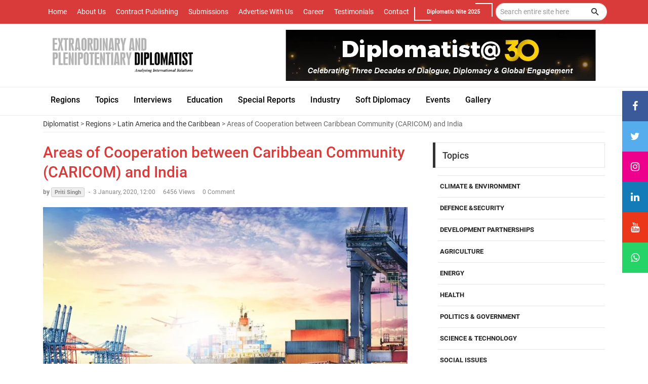

--- FILE ---
content_type: text/html; charset=UTF-8
request_url: https://diplomatist.com/2020/01/03/areas-of-cooperation-between-caribbean-community-caricom-and-india/
body_size: 17691
content:
<!DOCTYPE html>
<html lang="en">
<head>
<title>Areas of Cooperation between Caribbean Community (CARICOM) and India - Diplomatist</title>
<meta charset="UTF-8">
<meta name="viewport" content="width=device-width, initial-scale=1">
<meta property="og:title" content="Areas of Cooperation between Caribbean Community (CARICOM) and India"/>
<meta property="og:description" content="
The small states of the Caribbean, given their size and location have a very unique set of problems compared to the rest of the Latin American c"/>
<meta property="og:type" content="article"/>
<meta property="og:url" content="https://diplomatist.com/2020/01/03/areas-of-cooperation-between-caribbean-community-caricom-and-india/"/>
<meta property="og:site_name" content="Diplomatist"/>
<meta property="og:image" content="https://diplomatist.com/wp-content/uploads/2020/01/caribbean-community.jpg"/>
<link rel="icon" type="image/png" href="https://diplomatist.com/wp-content/themes/diplomatist/assets/images/icons/favicon.png"/>
<link rel="stylesheet" type="text/css" href="https://diplomatist.com/wp-content/themes/diplomatist/assets/vendor/bootstrap/css/bootstrap.min.css">
<link rel="stylesheet" type="text/css" href="https://diplomatist.com/wp-content/themes/diplomatist/assets/fonts/fontawesome-5.0.8/css/fontawesome-all.min.css">
<link rel="stylesheet" type="text/css" href="https://diplomatist.com/wp-content/themes/diplomatist/assets/fonts/iconic/css/material-design-iconic-font.min.css">
<link rel="stylesheet" type="text/css" href="https://diplomatist.com/wp-content/themes/diplomatist/assets/vendor/animate/animate.css">
<link rel="stylesheet" type="text/css" href="https://diplomatist.com/wp-content/themes/diplomatist/assets/vendor/css-hamburgers/hamburgers.min.css">
<link rel="stylesheet" type="text/css" href="https://diplomatist.com/wp-content/themes/diplomatist/assets/vendor/animsition/css/animsition.min.css">
<link rel="stylesheet" type="text/css" href="https://diplomatist.com/wp-content/themes/diplomatist/assets/css/util.min.css">
<link rel="stylesheet" type="text/css" href="https://diplomatist.com/wp-content/themes/diplomatist/assets/css/main.css">
<script src="https://kit.fontawesome.com/776a2af7d2.js" crossorigin="anonymous"></script>
<link rel="stylesheet" href="https://cdnjs.cloudflare.com/ajax/libs/font-awesome/4.7.0/css/font-awesome.min.css">
<link href="https://maxcdn.bootstrapcdn.com/bootstrap/3.3.0/css/bootstrap.min.css" rel="stylesheet" id="bootstrap-css">
<!--<script type='text/javascript'>
var isCtrl = false;
document.onkeyup=function(e)
{
if(e.which == 17)
isCtrl=false;
}
document.onkeydown=function(e)
{
if(e.which == 123)
isCtrl=true;
if (((e.which == 85) || (e.which == 65) || (e.which == 88) || (e.which == 67) || (e.which == 86) || (e.which == 2) || (e.which == 3) || (e.which == 123) || (e.which == 83)) && isCtrl == true)
{
alert('This is Function Disabled');
return false;
}
}
// right click code
var isNS = (navigator.appName == "Netscape") ? 1 : 0;
if(navigator.appName == "Netscape") document.captureEvents(Event.MOUSEDOWN||Event.MOUSEUP);
function mischandler(){
    alert('This is Function Disabled');
return false;
}
function mousehandler(e){
var myevent = (isNS) ? e : event;
var eventbutton = (isNS) ? myevent.which : myevent.button;
if((eventbutton==2)||(eventbutton==3)) return false;
}
document.oncontextmenu = mischandler;
document.onmousedown = mousehandler;
document.onmouseup = mousehandler;
//select content code disable  alok goyal
function killCopy(e){
return false
}
function reEnable(){
return true
}
document.onselectstart=new Function ("return false")
if (window.sidebar){
document.onmousedown=killCopy
document.onclick=reEnable
}
</script>-->
<!-- PushAlert -->
<script type="text/javascript">
    (function(d, t) {
        var g = d.createElement(t),
        s = d.getElementsByTagName(t)[0];
        g.src = "https://cdn.pushalert.co/integrate_2f0fc20a04d3fa5912d400939f674fce.js";
        s.parentNode.insertBefore(g, s);
    }(document, "script"));
</script>
<style>
.screen-reader-response ul{ display:none;}
.screen-reader-response{ color:#d93b3b;}
.wpcf7-validation-errors{ color:#d93b3b;}
@media only screen and (max-device-width: 480px)
{
	#cssmenu > ul{ display: grid;}
	#cssmenu, #cssmenu > ul > li > ul > li a:hover{ height:auto!important;}
}

@media only screen and (max-device-width: 480px)
{
	.menu-mobile li a{ font-family: Roboto-Medium;
    font-size: 16px;
    line-height: 1.3;
    color: #000!important;
    position: relative;
    display: -webkit-box;
    display: -webkit-flex;
    display: -moz-box;
    display: -ms-flexbox;
    display: flex;
    align-items: center;
    height: 100%;
    padding: 5px 0px;
    margin: 0 15px;
    transition: all 0.3s;
    -o-transition: all 0.3s;
    -moz-transition: all 0.3s;
    -webkit-transition: all 0.3s;}
}
</style>
<!-- End PushAlert -->

<!-- Facebook Pixel Code -->
<script>
  !function(f,b,e,v,n,t,s)
  {if(f.fbq)return;n=f.fbq=function(){n.callMethod?
  n.callMethod.apply(n,arguments):n.queue.push(arguments)};
  if(!f._fbq)f._fbq=n;n.push=n;n.loaded=!0;n.version='2.0';
  n.queue=[];t=b.createElement(e);t.async=!0;
  t.src=v;s=b.getElementsByTagName(e)[0];
  s.parentNode.insertBefore(t,s)}(window, document,'script',
  'https://connect.facebook.net/en_US/fbevents.js');
  fbq('init', '2550706255147985');
  fbq('track', 'PageView');
</script>
<noscript><img height="1" width="1" style="display:none"
  src="https://www.facebook.com/tr?id=2550706255147985&ev=PageView&noscript=1"
/></noscript>
<!-- End Facebook Pixel Code -->


</head>
<body>
<style>
.whatsapp{background: #25d366;}
.whatsapp:hover{background: #000;}
</style>
<div class="icon-bar"> <a href="https://www.facebook.com/DiplomatistMagazine" target="_blank" class="facebook"><i class="fa fa-facebook"></i></a> <a href="https://twitter.com/The_Diplomatist" target="_blank" class="twitter"><i class="fa fa-twitter"></i></a> <a href="https://www.instagram.com/the_diplomatist/" target="_blank" class="instagram"><i class="fa fa-instagram"></i></a> <a href="https://www.linkedin.com/company/3267866/admin/" target="_blank" class="linkedin"><i class="fa fa-linkedin"></i></a> <a href="https://www.youtube.com/channel/UCxJU1flTuWreVcj8aBRENTg" target="_blank" class="youtube"><i class="fa fa-youtube"></i></a>
<a href="https://api.whatsapp.com/send?phone=+918882437658 &amp;text=Hi" target="_blank" class="whatsapp"><i class="fa fa-whatsapp"></i></a> </div>
<header>
  <div class="container-menu-desktop">
    <div class="topbar">
      <div class="content-topbar container h-100">
        <div class="left-topbar" id="anchor_cls">
          <li id="menu-item-25" class="menu-item menu-item-type-custom menu-item-object-custom menu-item-home menu-item-25"><a href="http://diplomatist.com/">Home</a></li>
<li id="menu-item-26" class="menu-item menu-item-type-post_type menu-item-object-page menu-item-26"><a href="https://diplomatist.com/about-us/">About Us</a></li>
<li id="menu-item-30" class="menu-item menu-item-type-post_type menu-item-object-page menu-item-30"><a href="https://diplomatist.com/contract-publishing/">Contract Publishing</a></li>
<li id="menu-item-32" class="menu-item menu-item-type-post_type menu-item-object-page menu-item-32"><a href="https://diplomatist.com/submissions/">Submissions</a></li>
<li id="menu-item-27" class="menu-item menu-item-type-post_type menu-item-object-page menu-item-27"><a href="https://diplomatist.com/advertise/">Advertise With Us</a></li>
<li id="menu-item-28" class="menu-item menu-item-type-post_type menu-item-object-page menu-item-28"><a href="https://diplomatist.com/career/">Career</a></li>
<li id="menu-item-33" class="menu-item menu-item-type-post_type menu-item-object-page menu-item-33"><a href="https://diplomatist.com/testimonials/">Testimonials</a></li>
<li id="menu-item-29" class="menu-item menu-item-type-post_type menu-item-object-page menu-item-29"><a href="https://diplomatist.com/contact/">Contact</a></li>
			<div class="site-nav__icons">
	<a class="site-nav__link site-nav__link--icon medium-down--hide" href="https://diplomatist.com/diplomatic-nite/" target="_blank">
      <span class="contact-button" style="font-size: 11px;">
        Diplomatic Nite 2025
        <span></span>
        <span></span>
        <span></span>
        <span></span>
      </span>
    </a>    
</div>
        </div>
        <div class="right-topbar">
			 
          <div class="pos-relative size-a-2 bo-1-rad-22 of-hidden bocl11 m-tb-6">			 
            <form action="https://diplomatist.com" id="search-form" method="get" >
              <input class="f1-s-1 cl6 plh9 s-full p-l-25 p-r-45" type="search" placeholder="Search entire site here" name="s" id="s" onBlur="if(this.value=='')this.value='type your search'"onfocus="if(this.value=='type your search')this.value=''" style="padding: 8px;" />
              <input type="submit" id="searchsubmit" value="" name="searchsubmit"/>
              <button class="flex-c-c size-a-1 ab-t-r fs-20 cl2 hov-cl10 trans-03" type="submit" id="searchsubmit" name="searchsubmit"> <i class="zmdi zmdi-search"></i> </button>
            </form>
          </div>
        </div>
      </div>
    </div>
    <div class="wrap-header-mobile">
      <div class="logo-mobile"> <a href="http://diplomatist.com/"><img src="https://diplomatist.com/wp-content/themes/diplomatist/assets/images/logo.png" alt="IMG-LOGO"></a> </div>
      <div class="btn-show-menu-mobile hamburger hamburger--squeeze m-r--8"> <span class="hamburger-box"> <span class="hamburger-inner"></span> </span> </div>
    </div>
    <div class="menu-mobile">
      <li class="menu-item menu-item-type-custom menu-item-object-custom menu-item-home menu-item-25"><a href="http://diplomatist.com/">Home</a></li>
<li class="menu-item menu-item-type-post_type menu-item-object-page menu-item-26"><a href="https://diplomatist.com/about-us/">About Us</a></li>
<li class="menu-item menu-item-type-post_type menu-item-object-page menu-item-30"><a href="https://diplomatist.com/contract-publishing/">Contract Publishing</a></li>
<li class="menu-item menu-item-type-post_type menu-item-object-page menu-item-32"><a href="https://diplomatist.com/submissions/">Submissions</a></li>
<li class="menu-item menu-item-type-post_type menu-item-object-page menu-item-27"><a href="https://diplomatist.com/advertise/">Advertise With Us</a></li>
<li class="menu-item menu-item-type-post_type menu-item-object-page menu-item-28"><a href="https://diplomatist.com/career/">Career</a></li>
<li class="menu-item menu-item-type-post_type menu-item-object-page menu-item-33"><a href="https://diplomatist.com/testimonials/">Testimonials</a></li>
<li class="menu-item menu-item-type-post_type menu-item-object-page menu-item-29"><a href="https://diplomatist.com/contact/">Contact</a></li>
<div id="cssmenu" class="menu-cat-menu-middle-container"><ul id="menu-cat-menu-middle" class="menu"><li id="menu-item-40" class="menu-item menu-item-type-taxonomy menu-item-object-category current-post-ancestor current-menu-parent current-post-parent menu-item-has-children has-sub"><a href="https://diplomatist.com/category/regions/"><span>Regions</span></a>
<ul>
	<li id="menu-item-41" class="menu-item menu-item-type-taxonomy menu-item-object-category"><a href="https://diplomatist.com/category/regions/africa/"><span>Africa</span></a></li>
	<li id="menu-item-42" class="menu-item menu-item-type-taxonomy menu-item-object-category"><a href="https://diplomatist.com/category/regions/asia/"><span>Asia</span></a></li>
	<li id="menu-item-43" class="menu-item menu-item-type-taxonomy menu-item-object-category"><a href="https://diplomatist.com/category/regions/cis/"><span>CIS</span></a></li>
	<li id="menu-item-44" class="menu-item menu-item-type-taxonomy menu-item-object-category"><a href="https://diplomatist.com/category/regions/europe/"><span>Europe</span></a></li>
	<li id="menu-item-45" class="menu-item menu-item-type-taxonomy menu-item-object-category current-post-ancestor current-menu-parent current-post-parent"><a href="https://diplomatist.com/category/regions/latin_america_and_the_caribbean/"><span>Latin America and the Caribbean</span></a></li>
	<li id="menu-item-1403" class="menu-item menu-item-type-taxonomy menu-item-object-category"><a href="https://diplomatist.com/category/regions/indo-pacific/"><span>Indo Pacific</span></a></li>
	<li id="menu-item-46" class="menu-item menu-item-type-taxonomy menu-item-object-category"><a href="https://diplomatist.com/category/regions/middle_east/"><span>Middle East</span></a></li>
	<li id="menu-item-47" class="menu-item menu-item-type-taxonomy menu-item-object-category"><a href="https://diplomatist.com/category/regions/world/"><span>World</span></a></li>
</ul>
</li>
<li id="menu-item-49" class="menu-item menu-item-type-taxonomy menu-item-object-category menu-item-has-children has-sub"><a href="https://diplomatist.com/category/topics/"><span>Topics</span></a>
<ul>
	<li id="menu-item-50" class="menu-item menu-item-type-taxonomy menu-item-object-category"><a href="https://diplomatist.com/category/topics/climate-environment/"><span>Climate &#038; Environment</span></a></li>
	<li id="menu-item-51" class="menu-item menu-item-type-taxonomy menu-item-object-category"><a href="https://diplomatist.com/category/topics/defence-security/"><span>Defence &#038; Security</span></a></li>
	<li id="menu-item-52" class="menu-item menu-item-type-taxonomy menu-item-object-category"><a href="https://diplomatist.com/category/topics/development-partnerships/"><span>Development Partnerships</span></a></li>
	<li id="menu-item-53" class="menu-item menu-item-type-taxonomy menu-item-object-category"><a href="https://diplomatist.com/category/topics/agriculture/"><span>Agriculture</span></a></li>
	<li id="menu-item-54" class="menu-item menu-item-type-taxonomy menu-item-object-category"><a href="https://diplomatist.com/category/topics/energy/"><span>Energy</span></a></li>
	<li id="menu-item-55" class="menu-item menu-item-type-taxonomy menu-item-object-category"><a href="https://diplomatist.com/category/topics/health/"><span>Health</span></a></li>
	<li id="menu-item-56" class="menu-item menu-item-type-taxonomy menu-item-object-category"><a href="https://diplomatist.com/category/topics/politics-government/"><span>Politics &#038; Government</span></a></li>
	<li id="menu-item-57" class="menu-item menu-item-type-taxonomy menu-item-object-category"><a href="https://diplomatist.com/category/topics/science-technology/"><span>Science &#038; Technology</span></a></li>
	<li id="menu-item-58" class="menu-item menu-item-type-taxonomy menu-item-object-category"><a href="https://diplomatist.com/category/topics/society/"><span>Society</span></a></li>
</ul>
</li>
<li id="menu-item-39" class="menu-item menu-item-type-taxonomy menu-item-object-category"><a href="https://diplomatist.com/category/interview/"><span>Interviews</span></a></li>
<li id="menu-item-34" class="menu-item menu-item-type-taxonomy menu-item-object-category"><a href="https://diplomatist.com/category/education/"><span>Education</span></a></li>
<li id="menu-item-48" class="menu-item menu-item-type-taxonomy menu-item-object-category"><a href="https://diplomatist.com/category/special-reports/"><span>Special Reports</span></a></li>
<li id="menu-item-36" class="menu-item menu-item-type-taxonomy menu-item-object-category"><a href="https://diplomatist.com/category/industry/"><span>Industry</span></a></li>
<li id="menu-item-35" class="menu-item menu-item-type-taxonomy menu-item-object-category"><a href="https://diplomatist.com/category/soft-diplomacy/"><span>Soft Diplomacy</span></a></li>
<li id="menu-item-37" class="menu-item menu-item-type-taxonomy menu-item-object-category"><a href="https://diplomatist.com/category/events/"><span>Events</span></a></li>
<li id="menu-item-38" class="menu-item menu-item-type-taxonomy menu-item-object-category"><a href="https://diplomatist.com/category/gallery/"><span>Gallery</span></a></li>
</ul></div>    </div>
    <div class="wrap-logo container">
      <div class="logo"> <a href="http://diplomatist.com/"><img src="https://diplomatist.com/wp-content/themes/diplomatist/assets/images/logo.png" alt="LOGO"></a> </div> 
		<!--- <div class="logo"> <a href="http://diplomatist.com/"><img src="http://diplomatist.com/wp-content/uploads/2021/07/Diplo-Logo-2.jpg" alt="LOGO"></a> </div>-->
      <div class="banner-header">      
		   <!--  <a href="https://us02web.zoom.us/webinar/register/WN_g1FrTlGjTDKYPjeujna0Fg" target="_blank"> <img src="http://diplomatist.com/wp-content/uploads/2021/07/top-banner-nw14.jpg"></a>-->
		  <!--   <a href="mailto:marketing@lbassociates.com" target="_blank"> <img src="http://diplomatist.com/wp-content/uploads/2024/03/Top-Banner.jpg"></a>-->
		   <a > <img src="https://diplomatist.com/wp-content/uploads/2025/12/Banner-for-web.jpg"></a> 
     </div>
    </div>
    <div class="mymenu">
      <div class="wrap-main-nav container">
        <div class="main-nav">
          <nav class="menu-desktop"> <a class="logo-stick" href="http://diplomatist.com/"> <img src="https://diplomatist.com/wp-content/themes/diplomatist/assets/images/logo.png" alt="LOGO" style=" margin-left:20px;"> </a>
			<div id="cssmenu" class="menu-cat-menu-middle-container"><ul id="menu-cat-menu-middle-1" class="menu"><li class="menu-item menu-item-type-taxonomy menu-item-object-category current-post-ancestor current-menu-parent current-post-parent menu-item-has-children has-sub"><a href="https://diplomatist.com/category/regions/"><span>Regions</span></a>
<ul>
	<li class="menu-item menu-item-type-taxonomy menu-item-object-category"><a href="https://diplomatist.com/category/regions/africa/"><span>Africa</span></a></li>
	<li class="menu-item menu-item-type-taxonomy menu-item-object-category"><a href="https://diplomatist.com/category/regions/asia/"><span>Asia</span></a></li>
	<li class="menu-item menu-item-type-taxonomy menu-item-object-category"><a href="https://diplomatist.com/category/regions/cis/"><span>CIS</span></a></li>
	<li class="menu-item menu-item-type-taxonomy menu-item-object-category"><a href="https://diplomatist.com/category/regions/europe/"><span>Europe</span></a></li>
	<li class="menu-item menu-item-type-taxonomy menu-item-object-category current-post-ancestor current-menu-parent current-post-parent"><a href="https://diplomatist.com/category/regions/latin_america_and_the_caribbean/"><span>Latin America and the Caribbean</span></a></li>
	<li class="menu-item menu-item-type-taxonomy menu-item-object-category"><a href="https://diplomatist.com/category/regions/indo-pacific/"><span>Indo Pacific</span></a></li>
	<li class="menu-item menu-item-type-taxonomy menu-item-object-category"><a href="https://diplomatist.com/category/regions/middle_east/"><span>Middle East</span></a></li>
	<li class="menu-item menu-item-type-taxonomy menu-item-object-category"><a href="https://diplomatist.com/category/regions/world/"><span>World</span></a></li>
</ul>
</li>
<li class="menu-item menu-item-type-taxonomy menu-item-object-category menu-item-has-children has-sub"><a href="https://diplomatist.com/category/topics/"><span>Topics</span></a>
<ul>
	<li class="menu-item menu-item-type-taxonomy menu-item-object-category"><a href="https://diplomatist.com/category/topics/climate-environment/"><span>Climate &#038; Environment</span></a></li>
	<li class="menu-item menu-item-type-taxonomy menu-item-object-category"><a href="https://diplomatist.com/category/topics/defence-security/"><span>Defence &#038; Security</span></a></li>
	<li class="menu-item menu-item-type-taxonomy menu-item-object-category"><a href="https://diplomatist.com/category/topics/development-partnerships/"><span>Development Partnerships</span></a></li>
	<li class="menu-item menu-item-type-taxonomy menu-item-object-category"><a href="https://diplomatist.com/category/topics/agriculture/"><span>Agriculture</span></a></li>
	<li class="menu-item menu-item-type-taxonomy menu-item-object-category"><a href="https://diplomatist.com/category/topics/energy/"><span>Energy</span></a></li>
	<li class="menu-item menu-item-type-taxonomy menu-item-object-category"><a href="https://diplomatist.com/category/topics/health/"><span>Health</span></a></li>
	<li class="menu-item menu-item-type-taxonomy menu-item-object-category"><a href="https://diplomatist.com/category/topics/politics-government/"><span>Politics &#038; Government</span></a></li>
	<li class="menu-item menu-item-type-taxonomy menu-item-object-category"><a href="https://diplomatist.com/category/topics/science-technology/"><span>Science &#038; Technology</span></a></li>
	<li class="menu-item menu-item-type-taxonomy menu-item-object-category"><a href="https://diplomatist.com/category/topics/society/"><span>Society</span></a></li>
</ul>
</li>
<li class="menu-item menu-item-type-taxonomy menu-item-object-category"><a href="https://diplomatist.com/category/interview/"><span>Interviews</span></a></li>
<li class="menu-item menu-item-type-taxonomy menu-item-object-category"><a href="https://diplomatist.com/category/education/"><span>Education</span></a></li>
<li class="menu-item menu-item-type-taxonomy menu-item-object-category"><a href="https://diplomatist.com/category/special-reports/"><span>Special Reports</span></a></li>
<li class="menu-item menu-item-type-taxonomy menu-item-object-category"><a href="https://diplomatist.com/category/industry/"><span>Industry</span></a></li>
<li class="menu-item menu-item-type-taxonomy menu-item-object-category"><a href="https://diplomatist.com/category/soft-diplomacy/"><span>Soft Diplomacy</span></a></li>
<li class="menu-item menu-item-type-taxonomy menu-item-object-category"><a href="https://diplomatist.com/category/events/"><span>Events</span></a></li>
<li class="menu-item menu-item-type-taxonomy menu-item-object-category"><a href="https://diplomatist.com/category/gallery/"><span>Gallery</span></a></li>
</ul></div>          </nav>
        </div>
      </div>
    </div>
  </div>
</header>

<div class="container">
  <div class="headline bg0 flex-wr-sb-c">
    <div class="f2-s-1 p-r-30 m-tb-6">
      
      <div class="breadcrumbs"><a href="https://diplomatist.com">Diplomatist</a> > <a href="https://diplomatist.com/category/regions/" rel="category tag">Regions</a> > <a href="https://diplomatist.com/category/regions/latin_america_and_the_caribbean/" rel="category tag">Latin America and the Caribbean</a> > Areas of Cooperation between Caribbean Community (CARICOM) and India</div>    </div>
  </div>
</div>
<style>.myarticle li, ul {
     list-style-type: initial;
	 margin-left:10px;
}</style>
<section class="bg0 p-b-50">
  <div class="container">
    <div class="row justify-content-center">
      <div class="col-md-10 col-lg-8 p-b-30">
        <div class="p-r-10 p-r-0-sr991">
          <!-- Blog Detail -->
          <div class="myarticle">
          
            <h1 class="f1-l-3 cl2 respon2"> Areas of Cooperation between Caribbean Community (CARICOM) and India </h1>
            
            <div class="flex-wr-s-s p-b-20"> <span class="f1-s-3 cl8 m-r-15"> <a class="f1-s-4 cl8 hov-cl10 trans-03"> by
             
			                        <span style="background: #EEE;border: solid 1px #CCC;padding: 2px 6px 2px 6px;-webkit-border-radius: 3px;-moz-border-radius: 3px;border-radius: 3px;font-size: 11px!important;
    margin-right: 2px;">Priti Singh</span>
             </a> 
            
            
            <span class="m-rl-3">-</span> <span> 3 January, 2020, 12:00</span> </span> <span class="f1-s-3 cl8 m-r-15"> 6456 Views </span> 
            <a href="#" class="f1-s-3 cl8 hov-cl10 trans-03 m-r-15"> 0 Comment </a> </div>
            
            <div class="wrap-pic-max-w"> <img src="https://diplomatist.com/wp-content/uploads/2020/01/caribbean-community.jpg"> </div>
            
                        <p class="f1-s-11 cl6" style="text-align:justify;"> 
<blockquote class="wp-block-quote is-layout-flow wp-block-quote-is-layout-flow"><p>The small states of the Caribbean, given their size and location have a very unique set of problems compared to the rest of the Latin American countries—be it economic, environmental or energy related.</p></blockquote>



<p>Their limited domestic market makes these economies reliant on export revenues and their openness to trade makes them vulnerable to fluctuations of the international markets. Natural disasters and climate change given their location add a new dimension to their security concerns.</p>



<p>These states have thus learnt to be innovative in order to survive. The Caribbean region has a long history of regional cooperation and efforts towards the integration of their economies along with attempts to increase their combined voting power in multilateral organizations. The Caribbean Community (CARICOM) often claimed as the most viable alternative for substantial regional progress, came into being by the Treaty of Chaguaramas in Trinidad and Tobago in July 1973 after attempts at a Caribbean Free Trade Agreement in the 1960s (CARIFTA). CARICOM comprises 15 members which include Antigua and Barbuda, Barbados, Belize, Dominica, Grenada, Guyana, Jamaica, Montserrat, St. Kitts and Nevis, St. Lucia, St. Vincent and the Grenadines, and Trinidad and Tobago, the Bahamas, Haiti and Suriname. It was the result of efforts made to formally resolve the economic difficulties of the CARICOM member states within the region and is considered to be one of the most advanced regional institutions in the developing world. The Revised Treaty of Chaguaramas in 2001 principally gave rise to an initiative or strategy known as the Caribbean Single Market and Economy (CSME), which if successful, would eventually integrate all member countries into a single economic space and allow free movement of goods and services.</p>



<p>India’s relations with the Caribbean countries may be traced back to the early nineteenth century. From this period till the early part of the twentieth century many indentured agricultural labourers from different parts of India were transported there to work in the plantations. With the introduction of sugarcane culture, the economic prospects of most of the Caribbean countries completely changed. Thus, ethnic Indians comprise between thirty to forty percent of the population in Guyana, Suriname and Trinidad and Tobago. Other countries in the Caribbean such as Jamaica and the Bahamas also have smaller percentages of the Indian population.</p>



<p>This means that there already exist strong emotional and cultural links between India and these Caribbean countries. A nascent market to cater to the demands of the Indians seeking to preserve their ethnic life-style associated with cuisine and other cultural artifacts had been created in the Caribbean. The demand for these products led to a commercial relationship with India even during the inter-war period of the 1920s and 1930s. Indian cinema too became much sought after. With independence and the establishment of diplomatic relations between India and the newly independent countries of the Caribbean in the 1960s, bilateral relations grew more in academics and sports, more importantly, cricket. Trade links were not very substantial at the time. One of the initial examples of bilateral relations was the establishment of the Indian Studies “Chair” at the St. Augustine campus in the mid-1960s in Trinidad, a result of the informal dialogue between Trinidad’s first Prime Minister Eric Williams and India’s Prime Minister Jawaharlal Nehru (Singh and Izarali, 2013).</p>



<p>While cultural links were already strong with India, it was only in November 2003 that it was agreed to set up an India-CARICOM Joint Commission during a CARICOM delegation visit to India. In 2005 the first meeting of India-CARICOM Foreign Ministers was held at Paramaribo, Suriname while the CARICOM Summit was on. The First India-CARICOM Economic Forum was held in Port of Spain, Trinidad and Tobago in August 2005, followed by the first India-Caribbean Conclave in June 2009. Several areas of cooperation were identified between CARICOM and India which ranged from socio-economic bilateral issues including trade, tourism and the fight against AIDS to political ones such as combating terrorism, the UN development millennium goals and its reform. Some of the main areas of concern/cooperation may be listed as:</p>



<h3 class="wp-block-heading"><strong>Promotion of trade in goods and services</strong></h3>



<p>While the socio-cultural historical links of the Caribbean countries with India are very important, recent trends have shown that there is a greater potential for economic links through trade. There is no doubt that China already plays a major economic role in the Caribbean, but with its growing middle-class India’s population is likely to surpass that of China by 2030 and it can provide a large market (ECLAC 2011, 11). India’s total trade with Latin America and the Caribbean has averaged 117 million dollars between 2008-2010 while its trade with the CARICOM countries rose from 85.5 million US dollars in 2003-4 to 1195 million US dollars in 2009-10 (Exim Bank 2011, 72).</p>



<p>The major export destinations of India and import from the region to India are the Bahamas, Trinidad and Tobago, Haiti, Jamaica, Suriname, Guyana, and Barbados. India exports mostly pharmaceutical products, iron and steel, machinery and instruments to CARICOM. Crude petroleum, gold, metalliferous ores and scrap are major items that India imports from CARICOM (Exim Bank of India, 2011, 17).</p>



<p>One of the discussion points for services has been the rich possibilities in travel and tourism. For India, acquiring and renovation of hotels in the CARICOM region, which is a very popular tourist destination is bound to be fruitful. Investments in popular Indian style Ayurveda/ Yoga / Wellness centres in these hotels could really to cater to the rising demand for such services. Instructors can train local practitioners, which will, in turn, make these centres acceptable.</p>



<h2 class="wp-block-heading"><strong>Investments</strong></h2>



<p>India’s foreign direct investment to the Caribbean is also generally on the rise though it has seen a moderate decline between 2011 and 2017. However, that is mostly due to the fall in FDI to British Virgin and Cayman islands, associate members of CARICOM. Of the total investments to Latin America and the Caribbean, 70 percent had gone to the British Virgin Islands and the Cayman Islands alone in 2011, (ECLAC 2011, 44). From April 2011 to November 2017, 46% of the Indian investments went to British Virgin Islands accounting for the largest share among the LAC countries. The total investments between April 2011 to November 2017 in the Bahamas mostly in the construction sector was about US$ 163 million. In the same period, India invested a total amount of about US$ 17.6 million mostly in agriculture and mining in Guyana (Exim Bank of India, 2018, 13). Thus, there is also a change in the sectoral composition of these investments which have shifted towards agriculture and mining. For India, the Caribbean is strategically located for entry into the Latin American market. That is an added advantage that India should not forego.</p>



<p><strong>Financial and technical assistance:</strong>&nbsp;India signed a contribution agreement with the CARICOM Development Fund (CDF) in January 2019, about ten years after its creation in 2008. India has agreed to grant US$ one million to the CDF’s capital fund. This makes India a development partner of CARICOM. CDF’s directive is to give financial and technical assistance to countries or sectors within the Caribbean Community in areas such as the development of renewable energy or increasing energy efficiency; providing physical infrastructure to encourage investments and trade; encouraging small and medium enterprises and developing human resources. India had put in a donation of US $ five million to help Haiti reconstruct itself after the disastrous earthquake of 2010.</p>



<p>In software and information technology, the Indian Technical and Economic Cooperation Programme (ITEC) is one of the prongs of the Development Partnership Administration established in 2012 in the Ministry of External Affairs, India. Government of India put in US$ 1.166 million worth of information technology and communication infrastructure and computer software at the CARICOM Secretariat in 2005-2006. A few slots for ITEC courses are reserved annually for the CARICOM members. India can also assist in increasing offshore medical centres, pharmaceutical manufacturing, including the supply of anti-retroviral drugs for fighting HIV/AIDS.</p>



<p>Having the advantage of a sizeable Indian diasporic community in the region along with the natural complementarities of products for trade with the region, this is the right time for closer cooperation and exploring further avenues for interaction for India—both bilateral and multilateral—based on multiple areas of mutual interests and concerns with the CARICOM countries.</p>



<h3 class="wp-block-heading">References</h3>



<p><em>Export-Import Bank of India, Indian Investments in Latin America and Caribbean: Trends and Prospects, Working Paper No. 75, March 2018. Export-Import Bank of India, Caribbean Community (CARICOM): A Study Of India’s Trade and Investment Potential, Occasional Paper No. 144, January 2011. Ministry of External Affairs, Government of India, Indian Technical and Economic Cooperation Programme, URL website: https://www.itecgoi.in/index.php. Accessed on 31 August 2019. Singh, Priti and Raymond Izarali, The Contemporary Caribbean: Issues and Challenges (New Delhi: Shipra Publications, 2013).</em></p>
</p>
                        
             <!-------------------------- Author detail--------------- -->
            <!--              <div  class="myauthor">
			 <div class="row"><div class="col-sm-2"> <img data-del="avatar" src='https://diplomatist.com/wp-content/uploads/2020/01/preeti-singh-100x100.jpg' class='avatar pp-user-avatar avatar-90 photo ' height='90' width='90'/></div>
             <div class="col-sm-10"><a href="https://diplomatist.com/author/pritisingh/">Priti Singh</a><br/>
             Author is Chairperson & Associate Professor, Centre for Canadian, US & Latin American Studies, School of International Studies, Jawaharlal Nehru University, New Delhi.</div>
            </div>
             </div>-->
              <!-------------------------- Author detail--------------- -->
            			            
             <div  class="myauthor">
			 <div class="row"><div class="col-sm-2"> <img data-del="avatar" src='https://diplomatist.com/wp-content/uploads/2020/01/preeti-singh-100x100.jpg' class='avatar pp-user-avatar avatar-96 photo ' height='96' width='96'/></div>
             <div class="col-sm-10"><a href="http://diplomatist.com/author/pritisingh">Priti Singh</a><br/>
                           Author is Chairperson & Associate Professor, Centre for Canadian, US & Latin American Studies, School of International Studies, Jawaharlal Nehru University, New Delhi.</div>
            </div>
             </div>
            
            
                        
            
            
            
            <!-- Tag -->
            <div class="flex-s-s p-t-20 p-b-20"> <span class="f1-s-12 cl5 m-r-8"> Tags: </span>
              <div class="flex-wr-s-s tags size-w-0"> 
         
              
			
                        <a href="https://diplomatist.com/tag/suriname/" title="Suriname " class="">Suriname </a>
			
			            <a href="https://diplomatist.com/tag/energy/" title="Energy " class="">Energy </a>
			
			            <a href="https://diplomatist.com/tag/caricom/" title="CARICOM " class="">CARICOM </a>
			
			            <a href="https://diplomatist.com/tag/caribbean/" title="Caribbean " class="">Caribbean </a>
			
			            <a href="https://diplomatist.com/tag/india/" title="India " class="">India </a>
			
			            <a href="https://diplomatist.com/tag/lac/" title="LAC " class="">LAC </a>
			
			            <a href="https://diplomatist.com/tag/bahamas/" title="Bahamas " class="">Bahamas </a>
			
			            <a href="https://diplomatist.com/tag/economiccooperation/" title="EconomicCooperation " class="">EconomicCooperation </a>
			
			            <a href="https://diplomatist.com/tag/guyana/" title="Guyana " class="">Guyana </a>
			
			               </div>
            </div>
            <style>
			.ssbp-text{ display:none;}
			</style>
            <!-- Share -->
            <div class="flex-s-s"> <span class="f1-s-12 cl5 p-t-1 m-r-15"> Share: </span>
              <div class="flex-wr-s-s size-w-0"> 
              <!--<a href="#" class="dis-block f1-s-13 cl0 bg-facebook borad-3 p-tb-4 p-rl-18 hov-btn1 m-r-3 m-b-3 trans-03"> <i class="fab fa-facebook-f m-r-7"></i> Facebook </a> <a href="#" class="dis-block f1-s-13 cl0 bg-twitter borad-3 p-tb-4 p-rl-18 hov-btn1 m-r-3 m-b-3 trans-03"> <i class="fab fa-twitter m-r-7"></i> Twitter </a> <a href="#" class="dis-block f1-s-13 cl0 bg-google borad-3 p-tb-4 p-rl-18 hov-btn1 m-r-3 m-b-3 trans-03"> <i class="fab fa-google-plus-g m-r-7"></i> Google+ </a> 
              <a href="#" class="dis-block f1-s-13 cl0 bg-pinterest borad-3 p-tb-4 p-rl-18 hov-btn1 m-r-3 m-b-3 trans-03"> <i class="fab fa-whatsapp-p m-r-7"></i> Pinterest </a>
              <a href="#" class="dis-block f1-s-13 cl0 bg-facebook borad-3 p-tb-4 p-rl-18 hov-btn1 m-r-3 m-b-3 trans-03"> <i class="fab fa-linkedin-p m-r-7"></i> Linkedin </a>-->
              <!-- Simple Share Buttons Adder (8.5.3) simplesharebuttons.com --><div class="ssba-classic-2 ssba ssbp-wrap alignleft ssbp--theme-1"><div style="text-align:left"><span class="ssba-share-text">Share this...</span><br/><a data-site="facebook" class="ssba_facebook_share ssba_share_link" href="https://www.facebook.com/sharer.php?t=Areas of Cooperation between Caribbean Community (CARICOM) and India&u=https://diplomatist.com/2020/01/03/areas-of-cooperation-between-caribbean-community-caricom-and-india/"  target=_blank  style="color:; background-color: ; height: 48px; width: 48px; " ><img src="https://diplomatist.com/wp-content/plugins/simple-share-buttons-adder/buttons/somacro/facebook.png" style="width: 35px;" title="facebook" class="ssba ssba-img" alt="Share on facebook" /><div title="Facebook" class="ssbp-text">Facebook</div></a><a data-site="pinterest" class="ssba_pinterest_share ssba_share_link" href="https://pinterest.com/pin/create/button/?description=Areas of Cooperation between Caribbean Community (CARICOM) and India&media=&url=https://diplomatist.com/2020/01/03/areas-of-cooperation-between-caribbean-community-caricom-and-india/"  target=_blank  style="color:; background-color: ; height: 48px; width: 48px; " ><img src="https://diplomatist.com/wp-content/plugins/simple-share-buttons-adder/buttons/somacro/pinterest.png" style="width: 35px;" title="pinterest" class="ssba ssba-img" alt="Share on pinterest" /><div title="Pinterest" class="ssbp-text">Pinterest</div></a><a data-site="twitter" class="ssba_twitter_share ssba_share_link" href="https://twitter.com/intent/tweet?text=Areas of Cooperation between Caribbean Community (CARICOM) and India&url=https://diplomatist.com/2020/01/03/areas-of-cooperation-between-caribbean-community-caricom-and-india/&via="  target=_blank  style="color:; background-color: ; height: 48px; width: 48px; " ><img src="https://diplomatist.com/wp-content/plugins/simple-share-buttons-adder/buttons/somacro/twitter.png" style="width: 35px;" title="twitter" class="ssba ssba-img" alt="Share on twitter" /><div title="Twitter" class="ssbp-text">Twitter</div></a><a data-site="linkedin" class="ssba_linkedin_share ssba_share_link" href="https://www.linkedin.com/shareArticle?title=Areas of Cooperation between Caribbean Community (CARICOM) and India&url=https://diplomatist.com/2020/01/03/areas-of-cooperation-between-caribbean-community-caricom-and-india/"  target=_blank  style="color:; background-color: ; height: 48px; width: 48px; " ><img src="https://diplomatist.com/wp-content/plugins/simple-share-buttons-adder/buttons/somacro/linkedin.png" style="width: 35px;" title="linkedin" class="ssba ssba-img" alt="Share on linkedin" /><div title="Linkedin" class="ssbp-text">Linkedin</div></a><a data-site="whatsapp" class="ssba_whatsapp_share ssba_share_link" href="https://web.whatsapp.com/send?text=https://diplomatist.com/2020/01/03/areas-of-cooperation-between-caribbean-community-caricom-and-india/"  target=_blank  style="color:; background-color: ; height: 48px; width: 48px; " ><img src="https://diplomatist.com/wp-content/plugins/simple-share-buttons-adder/buttons/somacro/whatsapp.png" style="width: 35px;" title="whatsapp" class="ssba ssba-img" alt="Share on whatsapp" /><div title="Whatsapp" class="ssbp-text">Whatsapp</div></a></div></div> </div>
            </div>
          </div>
          <!-- Leave a comment -->
          <div>
            <!--<h4 class="f1-l-4 cl3 p-b-12"> Leave a Comment </h4>
            <p class="f1-s-13 cl8 p-b-40"> Your email address will not be published. Required fields are marked * </p>-->
            <!--<form>
              <textarea class="bo-1-rad-3 bocl13 size-a-15 f1-s-13 cl5 plh6 p-rl-18 p-tb-14 m-b-20" name="msg" placeholder="Comment..."></textarea>
              <input class="bo-1-rad-3 bocl13 size-a-16 f1-s-13 cl5 plh6 p-rl-18 m-b-20" type="text" name="name" placeholder="Name*">
              <input class="bo-1-rad-3 bocl13 size-a-16 f1-s-13 cl5 plh6 p-rl-18 m-b-20" type="text" name="email" placeholder="Email*">
              <input class="bo-1-rad-3 bocl13 size-a-16 f1-s-13 cl5 plh6 p-rl-18 m-b-20" type="text" name="website" placeholder="Website">
              <button class="size-a-17 bg2 borad-3 f1-s-12 cl0 hov-btn1 trans-03 p-rl-15 m-t-10"> Post Comment </button>
            </form>-->
            	<div id="respond" class="comment-respond">
		<h2 id="reply-title" class="comment-reply-title">Leave a Reply <small><a rel="nofollow" id="cancel-comment-reply-link" href="/2020/01/03/areas-of-cooperation-between-caribbean-community-caricom-and-india/#respond" style="display:none;">Cancel reply</a></small></h2><form action="https://diplomatist.com/wp-comments-post.php" method="post" id="commentform" class=""><p class="comment-notes"><span id="email-notes">Your email address will not be published.</span> <span class="required-field-message">Required fields are marked <span class="required">*</span></span></p><p class="comment-form-comment"><label for="comment">Comment <span class="required">*</span></label> <textarea id="comment" name="comment" cols="45" rows="8" maxlength="65525" required></textarea></p><p class="comment-form-author"><label for="author">Name <span class="required">*</span></label> <input id="author" name="author" type="text" value="" size="30" maxlength="245" autocomplete="name" required /></p>
<p class="comment-form-email"><label for="email">Email <span class="required">*</span></label> <input id="email" name="email" type="email" value="" size="30" maxlength="100" aria-describedby="email-notes" autocomplete="email" required /></p>
<p class="comment-form-url"><label for="url">Website</label> <input id="url" name="url" type="url" value="" size="30" maxlength="200" autocomplete="url" /></p>
<p class="comment-form-cookies-consent"><input id="wp-comment-cookies-consent" name="wp-comment-cookies-consent" type="checkbox" value="yes" /> <label for="wp-comment-cookies-consent">Save my name, email, and website in this browser for the next time I comment.</label></p>
<p class="form-submit"><input name="submit" type="submit" id="submit" class="submit" value="Post Comment" /> <input type='hidden' name='comment_post_ID' value='218' id='comment_post_ID' />
<input type='hidden' name='comment_parent' id='comment_parent' value='0' />
</p></form>	</div><!-- #respond -->
	          </div>
        </div>
      </div>
      <!-- Sidebar -->
      	<div class="col-md-10 col-lg-4 p-b-30 p-t-20">
					<div class="p-l-10 p-rl-0-sr991">						
						<!-- Category -->
						<div class="">
							<div class="how2 how2-cl4 flex-s-c">
								<h3 class="f1-m-2 cl3 tab01-title">
									Topics
								</h3>
							</div>

							<ul class="p-t-15 p-b-15">
                             
                                
								                               <li class="how-bor3 p-rl-4"><a href="http://diplomatist.com/category/topics/climate-environment/" class="dis-block f1-s-10 text-uppercase cl2 hov-cl10 trans-03 p-tb-13">Climate &amp; Environment</a></li><li class="how-bor3 p-rl-4"><a href="http://diplomatist.com/category/topics/defence-security/" class="dis-block f1-s-10 text-uppercase cl2 hov-cl10 trans-03 p-tb-13">Defence &amp;Security</a></li><li class="how-bor3 p-rl-4"><a href="http://diplomatist.com/category/topics/development-partnerships/" class="dis-block f1-s-10 text-uppercase cl2 hov-cl10 trans-03 p-tb-13">Development Partnerships</a></li><li class="how-bor3 p-rl-4"><a href="http://diplomatist.com/category/topics/agriculture/" class="dis-block f1-s-10 text-uppercase cl2 hov-cl10 trans-03 p-tb-13">Agriculture</a></li><li class="how-bor3 p-rl-4"><a href="http://diplomatist.com/category/topics/energy/" class="dis-block f1-s-10 text-uppercase cl2 hov-cl10 trans-03 p-tb-13">Energy</a></li><li class="how-bor3 p-rl-4"><a href="http://diplomatist.com/category/topics/health/" class="dis-block f1-s-10 text-uppercase cl2 hov-cl10 trans-03 p-tb-13">Health</a></li><li class="how-bor3 p-rl-4"><a href="http://diplomatist.com/category/topics/politics-government/" class="dis-block f1-s-10 text-uppercase cl2 hov-cl10 trans-03 p-tb-13">Politics &amp; Government</a></li><li class="how-bor3 p-rl-4"><a href="http://diplomatist.com/category/topics/science-technology/" class="dis-block f1-s-10 text-uppercase cl2 hov-cl10 trans-03 p-tb-13">Science &amp; Technology</a></li><li class="how-bor3 p-rl-4"><a href="http://diplomatist.com/category/topics/social-issues/" class="dis-block f1-s-10 text-uppercase cl2 hov-cl10 trans-03 p-tb-13">Social Issues</a></li>
            
                                
                                                               
                               
                              
                                
                                
							</ul>
						</div>

						
					</div>
				</div>
    </div>
  </div>
</section>


  
<footer>
  <div class="red p-t-25 p-b-20">
    <div class="container">
      <div class="row">
        <div class="col-lg-4 p-b-20">
          <div class="size-h-3 flex-s-c"> <a href="http://diplomatist.com/"> <img class="max-s-full" src="https://diplomatist.com/wp-content/themes/diplomatist/assets/images/logo.png" alt="LOGO" style="width:80%;"> </a> </div>
          <div>
            <p class="f1-s-1 text-white p-b-16"> The Diplomatist is a monthly magazine focused on international relations and foreign affairs having analytical content published by L.B. Associates - a contract publishing house.</p>
            <div class="p-t-15">
            <a href="https://www.facebook.com/DiplomatistMagazine" target="_blank" class="fs-18 cl11 hov-cl10 trans-03 m-r-8"> <span class="fab fa-facebook-f"></span> </a> 
            <a href="https://twitter.com/The_Diplomatist" target="_blank" class="fs-18 cl11 hov-cl10 trans-03 m-r-8"> <span class="fab fa-twitter"></span> </a> 
            <a href="https://www.linkedin.com/company/3267866/admin/" target="_blank" class="fs-18 cl11 hov-cl10 trans-03 m-r-8"> <span class="fab fa-linkedin"></span> </a> 
            <a href="https://www.instagram.com/the_diplomatist/"  target="_blank" class="fs-18 cl11 hov-cl10 trans-03 m-r-8"> <span class="fab fa-instagram"></span> </a> 
            <a href="https://www.youtube.com/channel/UCxJU1flTuWreVcj8aBRENTg" target="_blank" class="fs-18 cl11 hov-cl10 trans-03 m-r-8"> <span class="fab fa-youtube"></span> </a>
            <a href="https://api.whatsapp.com/send?phone=+918882437658 &amp;text=Hi" target="_blank" class="fs-18 cl11 hov-cl10 trans-03 m-r-8"> <span class="fab fa-whatsapp"></span> </a>
             </div>
          </div>
        </div>
        <div class="col-sm-6 col-lg-2 p-b-20">
          <div class="size-h-3 flex-s-c">
            <h5 class="f1-m-7 cl0"> Regions </h5>
          </div>
          <ul class="m-t--12">
            <li class="how-bor1 p-rl-5 p-tb-5"><a class="f1-s-5 text-white hov-cl10 trans-03" href="http://diplomatist.com/category/regions/africa/">Africa</a></li>
            <li class="how-bor1 p-rl-5 p-tb-5"><a class="f1-s-5 text-white hov-cl10 trans-03" href="http://diplomatist.com/category/regions/asia/">Asia</a></li>
            <li class="how-bor1 p-rl-5 p-tb-5"><a class="f1-s-5 text-white hov-cl10 trans-03" href="http://diplomatist.com/category/regions/cis/">CIS</a></li>
            <li class="how-bor1 p-rl-5 p-tb-5"><a class="f1-s-5 text-white hov-cl10 trans-03" href="http://diplomatist.com/category/regions/europe/">Europe</a></li>
            <li class="how-bor1 p-rl-5 p-tb-5"><a class="f1-s-5 text-white hov-cl10 trans-03" href="http://diplomatist.com/category/regions/latin_america_and_the_caribbean/">Latin America and the Caribbean</a></li>
            <li class="how-bor1 p-rl-5 p-tb-5"><a class="f1-s-5 text-white hov-cl10 trans-03" href="http://diplomatist.com/category/regions/middle_east/">Middle East</a></li>
            <li class="how-bor1 p-rl-5 p-tb-5"><a class="f1-s-5 text-white hov-cl10 trans-03" href="http://diplomatist.com/category/regions/world/">World</a></li>
          </ul>
        </div>
        <div class="col-sm-6 col-lg-3 p-b-20">
          <div class="size-h-3 flex-s-c">
            <h5 class="f1-m-7 cl0"> Topics </h5>
          </div>
          <ul class="m-t--12">
            <li class="how-bor1 p-rl-5 p-tb-5"><a class="f1-s-5 text-white hov-cl10 trans-03" href="http://diplomatist.com/category/topics/climate-environment/">Climate &#038; Environment</a></li>
            <li class="how-bor1 p-rl-5 p-tb-5"><a class="f1-s-5 text-white hov-cl10 trans-03" href="http://diplomatist.com/category/topics/defence-security/">Defence &#038;   Security</a></li>
            <li class="how-bor1 p-rl-5 p-tb-5"><a class="f1-s-5 text-white hov-cl10 trans-03" href="http://diplomatist.com/category/topics/development-partnerships/">Development Partnerships</a></li>
            <li class="how-bor1 p-rl-5 p-tb-5"><a class="f1-s-5 text-white hov-cl10 trans-03" href="http://diplomatist.com/category/agriculture/">Agriculture</a></li>
            <li class="how-bor1 p-rl-5 p-tb-5"><a class="f1-s-5 text-white hov-cl10 trans-03" href="http://diplomatist.com/category/topics/energy/">Energy</a></li>
            <li class="how-bor1 p-rl-5 p-tb-5"><a class="f1-s-5 text-white hov-cl10 trans-03" href="http://diplomatist.com/category/topics/health/">Health</a></li>
            <li class="how-bor1 p-rl-5 p-tb-5"><a class="f1-s-5 text-white hov-cl10 trans-03" href="http://diplomatist.com/category/topics/politics-government/">Politics &#038; Government</a></li>
            <li class="how-bor1 p-rl-5 p-tb-5"><a class="f1-s-5 text-white hov-cl10 trans-03" href="http://diplomatist.com/category/topics/science-technology/">Science &#038; Technology</a></li>
            <li class="how-bor1 p-rl-5 p-tb-5"><a class="f1-s-5 text-white hov-cl10 trans-03" href="http://diplomatist.com/category/topics/society/">Society</a></li>
          </ul>
        </div>
        <div class="col-sm-6 col-lg-2 p-b-20">
          <div class="flex-s-c" style="padding-top: 26px;">
            <h5 class="f1-m-7 cl0"> <a href="http://diplomatist.com/category/interview/" style="color:#FFFFFF;">Interviews</a> </h5>
          </div>
          <div class="flex-s-c">
            <h5 class="f1-m-7 cl0"> <a href="https://diplomatist.com/category/education/" style="color:#FFFFFF;">Education</a> </h5>
          </div>
          <div class="flex-s-c">
            <h5 class="f1-m-7 cl0"> <a href="http://diplomatist.com/category/special-reports/" style="color:#FFFFFF;">Special Reports</a> </h5>
          </div>
          <div class="flex-s-c">
            <h5 class="f1-m-7 cl0"> <a href="http://diplomatist.com/category/economy/" style="color:#FFFFFF;"><span>Economy</span></a> </h5>
          </div>
          <div class="flex-s-c">
            <h5 class="f1-m-7 cl0"> <a href="http://diplomatist.com/category/soft-diplomacy/" style="color:#FFFFFF;">Soft Diplomacy</a> </h5>
          </div>
          <div class="flex-s-c">
            <h5 class="f1-m-7 cl0"> <a href="http://diplomatist.com/category/events/" style="color:#FFFFFF;">Events</a></h5>
          </div>
          <div class="flex-s-c">
            <h5 class="f1-m-7 cl0"> <a href="http://diplomatist.com/category/gallery/" style="color:#FFFFFF;">Gallery</a></h5>
          </div>
        </div>
      </div>
    </div>
  </div>
  <div class="bg11">
    <div class="container size-h-4 flex-c-c p-tb-15"> <span class="f1-s-1 cl0 txt-center"> Copyright &copy;
      <script>document.write(new Date().getFullYear());</script>
      All Rights Reserved | Site Designed by <a href="https://citec.in" target="_blank">CITEC</a> </span> </div>
  </div>
</footer>
<!-- Back to top -->
<div class="btn-back-to-top" id="myBtn"> <span class="symbol-btn-back-to-top"> <span class="fas fa-angle-up"></span> </span> </div>
<!-- Modal Video 01-->
<div class="modal fade" id="modal-video-01" tabindex="-1" role="dialog" aria-hidden="true">
  <div class="modal-dialog" role="document" data-dismiss="modal">
    <div class="close-mo-video-01 trans-0-4" data-dismiss="modal" aria-label="Close">&times;</div>
    <div class="wrap-video-mo-01">
      <div class="video-mo-01">
        <iframe src="https://www.youtube.com/embed/wJnBTPUQS5A?rel=0" allowfullscreen></iframe>
      </div>
    </div>
  </div>
</div>
<script src="https://diplomatist.com/wp-content/themes/diplomatist/assets/vendor/jquery/jquery-3.2.1.min.js"></script>
<script src="https://cdnjs.cloudflare.com/ajax/libs/jquery/3.2.1/jquery.min.js"></script>
<script src="https://diplomatist.com/wp-content/themes/diplomatist/assets/vendor/animsition/js/animsition.min.js"></script>
<script src="https://diplomatist.com/wp-content/themes/diplomatist/assets/vendor/bootstrap/js/popper.js"></script>
<script src="https://maxcdn.bootstrapcdn.com/bootstrap/3.3.0/js/bootstrap.min.js"></script>
<script src="https://diplomatist.com/wp-content/themes/diplomatist/assets/vendor/bootstrap/js/bootstrap.min.js"></script>
<script src="https://diplomatist.com/wp-content/themes/diplomatist/assets/js/main.js"></script>
<script>
	$(function() {
  var $tabButtonItem = $('#tab-button li'),
      $tabSelect = $('#tab-select'),
      $tabContents = $('.tab-contents'),
      activeClass = 'is-active';

  $tabButtonItem.first().addClass(activeClass);
  $tabContents.not(':first').hide();

  $tabButtonItem.find('a').on('click', function(e) {
    var target = $(this).attr('href');

    $tabButtonItem.removeClass(activeClass);
    $(this).parent().addClass(activeClass);
    $tabSelect.val(target);
    $tabContents.hide();
    $(target).show();
    e.preventDefault();
  });

  $tabSelect.on('change', function() {
    var target = $(this).val(),
        targetSelectNum = $(this).prop('selectedIndex');

    $tabButtonItem.removeClass(activeClass);
    $tabButtonItem.eq(targetSelectNum).addClass(activeClass);
    $tabContents.hide();
    $(target).show();
  });
});
	</script>
<!--<script>
	$(document).ready(function(){
   $(".carousel p").addClass("text-center");
})

shortcut = {
    all_shortcuts: {},
      add: function (e, t, n) {
        var r = {
          type: "keydown",
          propagate: !1,
          disable_in_input: !1,
          target: document,
          keycode: !1
        };
        if (n) for (var i in r) "undefined" == typeof n[i] && (n[i] = r[i]);
        else n = r;
        r = n.target, "string" == typeof n.target && (r = document.getElementById(n.target)), e = e.toLowerCase(), i = function (r) {
          r = r || window.event;
          if (n.disable_in_input) {
            var i;
            r.target ? i = r.target : r.srcElement && (i = r.srcElement), 3 == i.nodeType && (i = i.parentNode);
            if ("INPUT" == i.tagName || "TEXTAREA" == i.tagName) return
          }
          r.keyCode ? code = r.keyCode : r.which && (code = r.which), i = String.fromCharCode(code).toLowerCase(), 188 == code && (i = ","), 190 == code && (i = ".");
          var s = e.split("+"),
            o = 0,
            u = {
              "`": "~",
              1: "!",
              2: "@",
              3: "#",
              4: "$",
              5: "%",
              6: "^",
              7: "&",
              8: "*",
              9: "(",
              0: ")",
              "-": "_",
              "=": "+",
              ";": ":",
              "'": '"',
              ",": "<",
              ".": ">",
              "/": "?",
              "\\": "|"
            }, f = {
              esc: 27,
              escape: 27,
              tab: 9,
              space: 32,
              "return": 13,
              enter: 13,
              backspace: 8,
              scrolllock: 145,
              scroll_lock: 145,
              scroll: 145,
              capslock: 20,
              caps_lock: 20,
              caps: 20,
              numlock: 144,
              num_lock: 144,
              num: 144,
              pause: 19,
              "break": 19,
              insert: 45,
              home: 36,
              "delete": 46,
              end: 35,
              pageup: 33,
              page_up: 33,
              pu: 33,
              pagedown: 34,
              page_down: 34,
              pd: 34,
              left: 37,
              up: 38,
              right: 39,
              down: 40,
              f1: 112,
              f2: 113,
              f3: 114,
              f4: 115,
              f5: 116,
              f6: 117,
              f7: 118,
              f8: 119,
              f9: 120,
              f10: 121,
              f11: 122,
              f12: 123
            }, l = !1,
            c = !1,
            h = !1,
            p = !1,
            d = !1,
            v = !1,
            m = !1,
            y = !1;
          r.ctrlKey && (p = !0), r.shiftKey && (c = !0), r.altKey && (v = !0), r.metaKey && (y = !0);
          for (var b = 0; k = s[b], b < s.length; b++) "ctrl" == k || "control" == k ? (o++, h = !0) : "shift" == k ? (o++, l = !0) : "alt" == k ? (o++, d = !0) : "meta" == k ? (o++, m = !0) : 1 < k.length ? f[k] == code && o++ : n.keycode ? n.keycode == code && o++ : i == k ? o++ : u[i] && r.shiftKey && (i = u[i], i == k && o++);
          if (o == s.length && p == h && c == l && v == d && y == m && (t(r), !n.propagate)) return r.cancelBubble = !0, r.returnValue = !1, r.stopPropagation && (r.stopPropagation(), r.preventDefault()), !1
        }, this.all_shortcuts[e] = {
          callback: i,
          target: r,
          event: n.type
        }, r.addEventListener ? r.addEventListener(n.type, i, !1) : r.attachEvent ? r.attachEvent("on" + n.type, i) : r["on" + n.type] = i
      },
      remove: function (e) {
        var e = e.toLowerCase(),
          t = this.all_shortcuts[e];
        delete this.all_shortcuts[e];
        if (t) {
          var e = t.event,
            n = t.target,
            t = t.callback;
          n.detachEvent ? n.detachEvent("on" + e, t) : n.removeEventListener ? n.removeEventListener(e, t, !1) : n["on" + e] = !1
        }

      }
    },
     shortcut.add("Ctrl+U",function(){
     alert('Sorry\nNo CTRL+U is allowed. Be creative!')
    }),
     shortcut.add("Meta+Alt+U",function(){
     alert('Sorry\nNo Command+Option+U is allowed. Be creative!')
    }),
    shortcut.add("Ctrl+C",function(){
     alert('Sorry\nNever duplicate this article...')
    }),
    shortcut.add("Meta+C",function(){
     alert('Sorry\nNever duplicate this article...')
    });</script>-->
<!-- Global site tag (gtag.js) - Google Analytics -->
<script async src="https://www.googletagmanager.com/gtag/js?id=UA-162302762-1"></script>
<script>
  window.dataLayer = window.dataLayer || [];
  function gtag(){dataLayer.push(arguments);}
  gtag('js', new Date());

  gtag('config', 'UA-162302762-1');
</script>
</body></html>